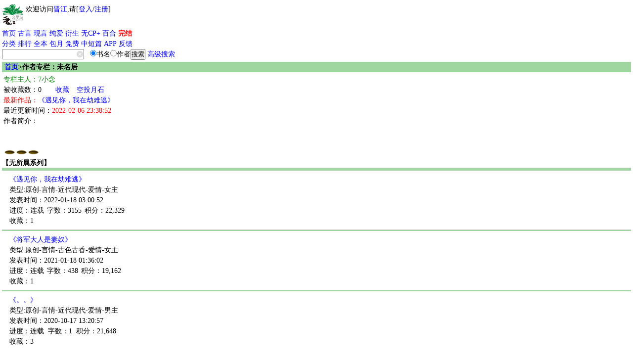

--- FILE ---
content_type: text/html
request_url: https://wap.jjwxc.net/wapauthor/3435060
body_size: 5123
content:

    <!DOCTYPE html PUBLIC "-//WAPFORUM//DTD XHTML Mobile 1.0//EN" "http://www.wapforum.org/DTD/xhtml-mobile10.dtd">
<html xmlns="http://www.w3.org/1999/xhtml" lang="zh">
    <head>
        <style type="text/css" media="screen">
            body {
                -moz-user-select: none;
                -webkit-user-select: none;
                -ms-user-select:none;
                -khtml-user-select:none;
            }
        </style>
        <script type="text/javascript">
            var protocolStr = document.location.protocol;
            if (protocolStr=="http:") {
                window.location.href = window.location.href.replace("http:", "https:");
            }
            document.onselectstart = function(e) {
                return false;
            }
            document.oncontextmenu = function(e) {
                return false;
            }
        </script>
        <meta http-equiv="Content-Type" content="text/html; charset=gb18030" />
        <meta name="viewport"content="width=device-width, initial-scale=1"/>
        <meta name="apple-itunes-app" content="app-id=966807283"/>
<title>7小念-晋江文学城手机版作者专栏</title><meta name="keywords" content="7小念,网络小说,作者" /><meta name="description" content="7小念,【晋江文学城】作者,代表作《遇见你，我在劫难逃》《。。》" /><meta name="author" content="7小念,晋江文学城" /><link rel="stylesheet" type="text/css" href="//m-static.jjwxc.net/wap/css/default.css" /><style>
    .dmlist a:link{color:#EF9E73}
    .titlestyle{background-color: #9fd59e;}
    .cutOff{width:auto;height:5px;}
    .author td{padding: 0 3px;height: 18px}
    .novel{margin-left: 12px;}
    .series td{padding: 0}
    .graytext{color:#999;}
</style>
</head>
<body>
    <script>
        function showMore() {
            document.getElementById('authorinfo').style.display = "block";
            document.getElementById('authorinfoShort').style.display = "none";
        }
        function hideMore() {
            document.getElementById('authorinfo').style.display = "none";
            document.getElementById('authorinfoShort').style.display = "block";
        }
        function jump_book2(novelid,authorid){
            localStorage.setItem('back_url','/wapauthor/'+authorid)
            location.href = "/book2/"+novelid
        }

    </script>
    <!-- 内容 -->
    <div class="grid-c">
        <style>
    #mclear{border:none;background: url(//s9-static.jjwxc.net/images/clear.png) no-repeat;width:15px;height:15px;outline:none;background-size:13px;vertical-align:middle;margin-left:-15px;}
    .hide_menu{display:none}
    .show_menu{display: block}
    a {text-decoration:none;}
    #menu_list a {display: inline-block}
    @media (prefers-color-scheme: dark) {
        a:link{color: #5A7A9E;}
        .big.o a:link{color:#5A7A9E;}
        .big.o{color:#5A7A9E;}
    }
    /*纯字*/
    .double_column_simple td>ul>li{max-height: 2em;line-height:1.8em; overflow: hidden;word-wrap: break-word;word-break: break-all;line-break: anywhere;}
    .double_column_div ul>li{max-height: 1.8em;line-height:1.8em;overflow: hidden;word-wrap: break-word;word-break: break-all;line-break: anywhere;}
    /*顺序排在一行  带星号*/
    .double_column td>ul>li{height: 1.8em;line-height:1.8em;overflow: hidden;word-wrap: break-word;word-break: break-all;display: flex;flex-wrap: nowrap;line-break: anywhere;}
    /*左边靠左右边靠右*/
    .double_column_flex ul>li{display: flex;flex-wrap: nowrap;}
    .double_column_flex ul>li>a:first-child{display: flex;flex-wrap: nowrap;height: 2em;line-height:1.8em;overflow: hidden;flex: 1;}
</style>
<script type="text/javascript" src="//static.jjwxc.net/scripts/jquery-1.8.0.min.js?ver=20161210"></script>
<script type="text/javascript">!window.jQuery&&document.write('<script src="//ajax.aspnetcdn.com/ajax/jQuery/jquery-1.8.0.min.js"><\/script>');</script>
<script type="text/javascript" src="//static.jjwxc.net/scripts/jquery.blockUI.js"></script>
<script>
    function isonlinedoublered(type) {
        if (type==2) {
            return true;
        }
        if (type!=1) {
            return false;
        }
        //2015.02.18-2015.03.05
        var localtime = Math.round(new Date().getTime()/1000);
        if (parseInt(localtime)>=1424188800&&parseInt(localtime)<=1425571199) {
            return true;
        }
        return false;
    }
    var search_novelname_arr = [];
    var search_timer;
    $(function() {
        if (isonlinedoublered(1)) {
            // 翻倍红包公告提示
            $.ajax({
                type: "get",
                async: true, //同步异步 true为异步(默认),false为同步
                url: "//s8-static.jjwxc.net/public_notice.php", //实际上访问时产生的地址为: test.php?callbackfun=jsonpCallback&id=10
                cache: true, //默认值false false时生成随机的&_=随机数
                dataType: "jsonp",
                jsonpCallback: "red_envelope_150204",
                ifModified: true,
                success: function(json) {
                    var msg = '';
                    $.each(json.publicMsg, function(index, v) {
                        msg += v+"&nbsp;&nbsp;&nbsp;&nbsp;";
                    });
                    if (msg!='') {
                        $("#public_notice_new td#noticeImg").html('<img src="//s9-static.jjwxc.net/images/laba.png" />');
                        $("#public_notice_new").css('display', 'block');
                        $("#public_info_show").html(msg);
                    }
                }
            });
        }
        // 内置搜索
        if ($('#searchnovelname').val().trim()) {
            search_novelname_arr = $('#searchnovelname').val().split(',');
            if (search_novelname_arr.length > 1) {
                setSearchNovelName();
                var change_time = 2000;
                search_timer = setInterval(function() {
                    setSearchNovelName();
                }, change_time);
                $('#autoComplete').on('focus',function() {
                    clearInterval(search_timer);
                });
                $('#autoComplete').on('blur',function() {
                    search_timer = setInterval(function() {
                        setSearchNovelName();
                    }, change_time);
                });
            } else {
                $('#autoComplete').attr('placeholder', search_novelname_arr[0]);
            }
        }
        let sid = getcookie("sid");
        // if (sid == '') {//隐藏掉我的收藏按钮
        //     $("#myFav").css("display", "none");
        // } else {//显示出我的收藏按钮
        //     $("#myFav").css("display", "inline");
        // }
    });

    //输入框的清空事件
    function clearkey() {
        $("#autoComplete").val("");
    }

    function setSearchNovelName() {
        if (search_novelname_arr.length === 0) {
            search_novelname_arr = $('#searchnovelname').val().split(',');
        }
        var searchText = search_novelname_arr.splice(0, 1);
        $('#autoComplete').attr('placeholder', searchText);
    }
</script>
<script type="text/javascript" src="//static.jjwxc.net/scripts/wap.main.js?ver=20260106"></script>
<div class="b module" style="display:flex">
    <div style="display:inline-block;">
        <a href="/"><img src="//m-static.jjwxc.net/images/wap/logo2.png" style="width:43px;" alt="晋江文学城"/></a>
    </div>
    <div id='logininfo' style="display:inline-block; margin-left: 5px;"></div>
</div>

<div class="module show_menu">
    <p id="menu_list"><a href="/">首页</a>&nbsp;<a href="/channel/index/gy" style="color:">古言</a>&nbsp;<a href="/channel/index/xy" style="color:">现言</a>&nbsp;<a href="/channel/index/dm" style="color:">纯爱</a>&nbsp;<a href="/channel/index/tr" style="color:">衍生</a>&nbsp;<a href="/channel/index/nocp_plus" style="color:">无CP+</a>&nbsp;<a href="/channel/channel/bhxs" style="color:">百合</a>&nbsp;<a href="/endnovel" style="color:red;font-weight: bold">完结</a><br>
    <a href="/pindao">分类</a>&nbsp;<a href="/rank">排行</a>&nbsp;<a href="/pindao/vip">全本</a>&nbsp;<a href="/endnovel/index/half">包月</a>&nbsp;<a href="/free">免费</a>&nbsp;<a href="/pindao/vip?type=dp">中短篇</a>&nbsp;<a href="/download/android">APP</a>&nbsp;<a href="/help">反馈</a></p>
        <div><form method="get" action="/search" onsubmit="if(!$('#autoComplete').val()){$('#autoComplete').val($('#autoComplete').attr('placeholder'))};return true;">
        <div style="display: -webkit-flex;display: flex;flex-direction: row;align-items:stretch;max-width: 350px;">
            <div style="flex:1;">
                <input name = "kw" id = "autoComplete" autocomplete = "off" type = "text" value = "" placeholder="" style="width: 82%;padding-right: 1.2em;height: 17px;"/><input type="button"  id="mclear"  onclick="clearkey()"/>
            </div>
            <div>
                <input type="radio" name="t" value="1" checked>书名<input type="radio" name="t" value="2">作者<input type="submit" value="搜索">&nbsp;<a href="/assort">高级搜索</a>
            </div>
        </div></form></div>
    <input type="hidden" id="searchnovelname" value="">
</div>
</div>
<div>
    <table style="width:100%;margin:5px 0px 0px 0px;display: none;" id="public_notice_new">
        <tr>
            <td style="width:20px;" id="noticeImg">
            </td>
            <td>
        <marquee scrollAmount="3" id="public_info_show" onmouseover="this.stop()" onmouseout="this.start()"></marquee>
        </td>
        </tr>
    </table>
</div>                        <h2 class="big o">
            <div class="uninterested-author broken-heart"
                 data-authorid="3435060"
                 data-authorname="7小念"
                 style="display: none;float:right"><img
                        style="height: 20px;"
                        src="//static.jjwxc.net/images/broken-heart.png"
                        alt="心碎图标"></div>
            <a href="/">首页</a>>作者专栏：未名居
        </h2>
        <table class="author" border="0" cellspacing="0" cellpadding="0">
            <tr>
                <td colspan="2" style="color:green;">专栏主人：7小念</td>
                <td style="color:red;vertical-align: bottom;"></td>
            </tr>
                        <tr>
                <td>被收藏数：0</td>
                <td><a href="/wapauthor/favorite/3435060">收藏</a></td>
                <td><a href="/coins/givecoins/3435060/1">空投月石</a></td>
            </tr>
            <tr>
                <td colspan="3"><span style="color:red;">最新作品：<a href="/book2/6468554">《遇见你，我在劫难逃》</a></span></td>
            </tr>
            <tr>
                <td colspan="3">最近更新时间：<span style="color:red">2022-02-06 23:38:52</span></td>
            </tr>
                <tr>
                    <td colspan="3">作者简介：<br/>
                        <div id="authorinfoShort" style="display:block"><br />
</div>
                        <div id="authorinfo" style="display:none"><br />
</div>
                    </td>
                </tr>

            <tr>
                <td colspan="3">
                    <a href="/book2/5239147" target="_blank"><img src="http://static.jjwxc.net/images/pit.png" width="24" alt="img loading..."/></a><a href="/book2/5429456" target="_blank"><img src="http://static.jjwxc.net/images/pit.png" width="24" alt="img loading..."/></a><a href="/book2/6468554" target="_blank"><img src="http://static.jjwxc.net/images/pit.png" width="24" alt="img loading..."/></a>                </td>
            </tr>
        </table>
                            <table class="author series" border="0" cellspacing="0" cellpadding="0">
                        <tr>
                            <td colspan="3" style="font-weight: bold;">【无所属系列】</td>
                        </tr>
                    </table>
                    <hr style="height:5px;background-color:#9fd59e;margin-top: -1px;"/>
                                            <table class="author novel" border="0" cellspacing="0" cellpadding="0">
                            <tr>
                                <td colspan="3">
                                    <a href="javascript:void(0)" onclick="jump_book2(6468554,3435060)">《遇见你，我在劫难逃》<span></span></a></td>
                            </tr>
                                                            <tr>
                                    <td colspan="3">类型:原创-言情-近代现代-爱情-女主</td>
                                </tr>

                                                            <tr>
                                <td colspan="3">发表时间：2022-01-18 03:00:52</td>
                            </tr>
                            <tr>
                                <td>进度：连载</td>
                                <td>字数：3155</td>
                                <td>积分：22,329</td>
                            </tr>
                            <tr>
                                <td>收藏：1</td>
                            </tr>
                        </table>
                                                    <hr style="height:2px;background-color:#9fd59e"/>
                                                    <table class="author novel" border="0" cellspacing="0" cellpadding="0">
                            <tr>
                                <td colspan="3">
                                    <a href="javascript:void(0)" onclick="jump_book2(5429456,3435060)">《将军大人是妻奴》<span></span></a></td>
                            </tr>
                                                            <tr>
                                    <td colspan="3">类型:原创-言情-古色古香-爱情-女主</td>
                                </tr>

                                                            <tr>
                                <td colspan="3">发表时间：2021-01-18 01:36:02</td>
                            </tr>
                            <tr>
                                <td>进度：连载</td>
                                <td>字数：438</td>
                                <td>积分：19,162</td>
                            </tr>
                            <tr>
                                <td>收藏：1</td>
                            </tr>
                        </table>
                                                    <hr style="height:2px;background-color:#9fd59e"/>
                                                    <table class="author novel" border="0" cellspacing="0" cellpadding="0">
                            <tr>
                                <td colspan="3">
                                    <a href="javascript:void(0)" onclick="jump_book2(5239147,3435060)">《。。》<span></span></a></td>
                            </tr>
                                                            <tr>
                                    <td colspan="3">类型:原创-言情-近代现代-爱情-男主</td>
                                </tr>

                                                            <tr>
                                <td colspan="3">发表时间：2020-10-17 13:20:57</td>
                            </tr>
                            <tr>
                                <td>进度：连载</td>
                                <td>字数：1</td>
                                <td>积分：21,648</td>
                            </tr>
                            <tr>
                                <td>收藏：3</td>
                            </tr>
                        </table>
                                            <div style="line-height: 1.5em;">&nbsp;</div>
                                    <script type="text/javascript" src="//static.jjwxc.net/scripts/lib/crypto-js.js"></script>
                <script type="text/javascript" src="//static.jjwxc.net/scripts/uninterestedauthor.js?ver=20250911"></script>
                <!-- 页脚 -->
                <div class="ft" style="clear: both">
            <font color="red">最后生成：2026-01-26 07:18:44</font> <a href="/help" target="_blank">反馈</a>
        <a href="/help/contact" target="_blank">联系我们</a>@晋江文学城 <br />纯属虚构 请勿模仿 版权所有 侵权必究 适度阅读 切勿沉迷 合理安排 享受生活</div>
<script type = "text/javascript" src = "//static.jjwxc.net/scripts/shumeiDeviceIdSdk.js?var=2025072215"></script>
<script>
    var _hmt = _hmt||[];
    _hmt.push(['_setAccount', 'f73ac53cbcf4010dac5296a3d8ecf7cb']);
    (function () {
        var hm = document.createElement("script");
        hm.src = "//hm.baidu.com/hm.js?f73ac53cbcf4010dac5296a3d8ecf7cb";
        var s = document.getElementsByTagName("script")[0];
        s.parentNode.insertBefore(hm, s);
    })();
</script></body>
</html>

--- FILE ---
content_type: text/plain; charset=utf-8
request_url: https://fp-it.portal101.cn/v3/profile/web?callback=smCB_1769383130389&organization=E9kUZWhov0uih0OKfOb6&smdata=W%2FaXGIlSSijNUeIah%2FS%2FuCR9sPzy1C7VjeQCz5uZvxYDHM8JAosNgukzbXsFuNdieC5JCsV7k6otw5EigrH6m7RoORV6v427nXBln83YqVkUs%2BrRzr%2FBMF4SNGuaf3b3bkvmHVyQhVEHFQdNp2HVxIWGzNEB4cPE%2BfVImlQHV9SXo9L%2FuvILrYE0P17MOmZ%2Fg4j3Kfa4yRRJ6xsxZp5NV11fo%2FHi1nmZLXfpVmUtwhOp5RqHZZOs7MSTTIcGjDhP%2Feg4s9dNSJYyjWk4tNDEDfzfEdg%2Bmp0rFf9N2E1HHkrSW%2Bhl%2FLOLS%2Bvp2%2BqfBS06%2FQe%2FRTz3MnHRIOwUm9JH4HtD3wjYqgjLOJ90dasOm5YTWyvyp133FjLM%2BPoGB4Nh%2BpNcLvMtBsqYOBeXkZNDenmFtmDx6tb0Oj80D0%2BUBVb94uwb2aP%2FNENVqHQhGN%2FturnC9UcYq74%2FR8mdoCJy%2FXGgB4o9SsuRhnXXBAGNKhtYvRM%2Bkypzkddgz4s9Q6wnYvunStyxm2DY0uaFnbv6qwyv1eTpJF3TIHtyXHdetGMfBFxJ3%2FTqQmwdcGBYaK3s%2FAosCbuPjcRlaCTNrfERAssU5da7Tko21aPrebk6l6Z%2BLWQyJBJs%2B1oVhjJPzGS1p1s97fkr8lO0ACUTsvdeAn%2BCX1McNZ5VbJlIEKoP1FsP5PIWmDnFQNDAz2ThOfOv4uTRhnvWNLJ3pIuw2A7JoN6p5%2BWp33JVHR3EcenXH38GuBptm2qWJc%2BcVp90AXYHwg2BAF2bT0vo%2BJRD5BKkX8H8scER85N9U647lKWsofWl%2FW9V%2B%2FNeCKLh%2BuZ2UndV1LOeWjR%2FpjcimhGijKCJFFRToxL%2F3jhCDU7FyrB7VI9wC5mZCcCnRJReZ7Q%2BB8syhNTISUgJIMVrYQxqH%2FqAhjyfVXZmxvanWe8AYw24HHb6I6a6LxUqZDuu1D4hVhOuVG1M4q2rzpR5J8UIg5lJnyNzI0%2F%2BkYAisd9aY8bjQQPSHIMkjdkrUqrrGAVPJEIhCe5LScXmDz4svJKYVDLrJdzlhMYs3%2BTo53OcFJu0HdqXD%2BZ4us3CWPvhjYlNFiTUuj5DTZilDvtZ0tKWKtm2Dj8XJ5w50sXLGm7%2BnEJyq6Cu3oO0ybCFWsNm%2BUMUYRbSkjYQYK%2FEK09VR1kNbh99m%2BvRdp8XIM16kFWL8PUcoYtJl8AWzIvqd6Avqg4cTcw4ye4ZbTkUlzLGa7vVmsjkaQ4K6MVQp%2BgmubTWtMLhyfcnzi%2BsvjZTZ5XCsFiDU3TSfosf3E0I0Kws%3D1487577677129&os=web&version=2.0.0&_=1769383130389
body_size: 93
content:
window['smCB_1769383130389'] && smCB_1769383130389({"code":1100,"detail":{"c":0,"len":"12","sign":"Y3aC/fAnw/8PwKLjmNjRGg==","t":0,"timestamp":"1487582755342"},"requestId":"c0c95c879e0fdc677e0cb4723979ba40"})

--- FILE ---
content_type: text/plain; charset=utf-8
request_url: https://fp-it.portal101.cn/v3/profile/web?callback=smCB_1769383127850&organization=E9kUZWhov0uih0OKfOb6&smdata=W%2FaXGIlSSijNUeIah%2FS%2FuCR9sPzy1C7VjeQCz5uZvxYDHM8JAosNgukzbXsFuNdieC5JCsV7k6otw5EigrH6m7RoORV6v427nXBln83YqVkUs%2BrRzr%2FBMF4SNGuaf3b3bkvmHVyQhVEHFQdNp2HVxIWGzNEB4cPE%2BfVImlQHV9SXo9L%2FuvILrYE0P17MOmZ%2Fg4j3Kfa4yRRJ6xsxZp5NV11fo%2FHi1nmZLXfpVmUtwhOp5RqHZZOs7MSTTIcGjDhP%2Feg4s9dNSJYyjWk4tNDEDfzfEdg%2Bmp0rFf9N2E1HHkrSW%2Bhl%2FLOLS%2Bvp2%2BqfBS06%2FQe%2FRTz3MnHRIOwUm9JH4HtD3wjYqgjLOJ90dasOm5YTWyvyp133FjLM%2BPoGB4Nh%2BpNcLvMtBsqYOBeXkZNDenmFtmDx6tb0Oj80D0%2BUBVb94uwb2aP%2FNENVqHQhGN%2FturnC9UcYq74%2FR8mdoCJy%2FXGgB4o9SsuRhnXXBAGNKhtYvRM%2Bkypzkddgz4s9Q6wnYvunStyxm2DY0uaFnbv6qwyv1eTpJF3TIHtyXHdetGMfBFxJ3%2FTqQmwdcGBYaK3s%2FAosCbuPjcRlaCTNrfERAssU5da7Tko21aPrebk6l6Z%2BLWQyJBJs%2B1oVhjJPzGS1p1s97fkr8lO0ACUTsvdeAn%2BCX1McNZ5VbJlIEKoP1FsP5PIWmDnFQNDAz2ThOfOv4uTRhnvWNLJ3pIuw2A7JoN6p5%2BWp33JVHR3EcenXH38GuBptm2qWJc%2BcVp90AXYHwg2BAF2bT0vo%2BJRD5BKkX8H8scER85N9U647lKWsofWl%2FW9V%2B%2FNeCKLh%2BuZ2UndV1LOeWjR%2FpjcimhGijKCJFFTwVfonSVQEWYhUWF%2BQcvsf6FBYrcUZ63Yb7ktRqvz3o9fL%2BJVjRUwj1tmIVhipDB7q1GYohrjq6EKTpsXicpzjnI3d2mHlMkr%2B3%2B1ZdktoqfYAxAWMYVo32RGsiS2YOpyIZvjHz7Yw2tqSd3sxmGhojh5txeTKEOjdZqbdx4vbY3SCwEH3L3ZXTiTPNLJ5c8LIsw56Je7tfGnzVySuQjsGB%2B%2B1gzw442fp3ylw7MPYL2jPpwSKTtlTLS43VCkCo8s0Rn%2BnDkNQuxl8fJiybAp0eegvA1CuSJz1ecx4yFGOA%2FN7ImtCE02bQq7F%2FIXxHMJJTECAApVx98X3b3jH3fgBRdKLsA6qmdsf3E0XZ70DBntSUFvRfk1XzFDuMJ3dINJeCk8FesZGnksk6n92BxyzEXdmwibH3z5PApdCSrE2ay7FBhj7v4bY%3D1487577677129&os=web&version=2.0.0&_=1769383127850
body_size: 94
content:
window['smCB_1769383127850'] && smCB_1769383127850({"code":1100,"detail":{"c":0,"len":"12","sign":"Y3aC/fAnw/8PwKLjmNjRGg==","t":0,"timestamp":"1487582755342"},"requestId":"ef2585ab170558111bab713f8aa6b0d6"})

--- FILE ---
content_type: text/plain; charset=utf-8
request_url: https://fp-it.portal101.cn/v3/profile/web?callback=smCB_1769383127587&organization=E9kUZWhov0uih0OKfOb6&smdata=W%2FaXGIlSSijNUeIah%2FS%2FuCR9sPzy1C7VjeQCz5uZvxYDHM8JAosNgukzbXsFuNdieC5JCsV7k6otw5EigrH6m7RoORV6v427nXBln83YqVkUs%2BrRzr%2FBMF4SNGuaf3b3bkvmHVyQhVEHFQdNp2HVxIWGzNEB4cPE%2BfVImlQHV9SXo9L%2FuvILrYE0P17MOmZ%2Fg4j3Kfa4yRRJ6xsxZp5NV11fo%2FHi1nmZLXfpVmUtwhOp5RqHZZOs7MSTTIcGjDhP%2Feg4s9dNSJYyjWk4tNDEDfzfEdg%2Bmp0rFf9N2E1HHkrSW%2Bhl%2FLOLS%2Bvp2%2BqfBS06%2FQe%2FRTz3MnHRIOwUm9JH4HtD3wjYqgjLOJ90dasOm5YTWyvyp133FjLM%2BPoGB4Nh%2BpNcLvMtBsqYOBeXkZNDenmFtmDx6tb0Oj80D0%2BUBVb94uwb2aP%2FNENVqHQhGN%2FturnC9UcYq74%2FR8mdoCJy%2FXGgB4o9SsuRhnXXBAGNKhtYvRM%2Bkypzkddgz4s9Q6wnYvunStyxm2DY0uaFnbv6qwyv1eTpJF3TIHtyXHdetGMfBFxJ3%2FTqQmwdcGBYaK3s%2FAosCbuPjcRlaCTNrfERAssU5da7Tko21aPrebk6l6Z%2BLWQyJBJs%2B1oVhjJPzGS1p1s97fkr8lO0ACUTsvdeAn%2BCX1McNZ5VbJlIEKoP1FsP5PIWmDnFQNDAz2ThOfOv4uTRhnvWNLJ3pIuw2A7JoN6p5%2BWp33JVHR3EcenXH38GuBptm2qWJc%2BcVp90AXYHwg2BAF2bT0vo%2BJRD5BKkX8H8scER85N9U647lKWsofWl%2FW9V%2B%2FNeCKLh%2BuZ2UndV1LOeWjR%2FpjcimhGijKCJFFbW6ElhB7G40YhUWF%2BQcvsf6FBYrcUZ63Yb7ktRqvz3o9fL%2BJVjRUwj1tmIVhipDB7q1GYohrjq6EKTpsXicpzjnI3d2mHlMkr%2B3%2B1ZdktoqfYAxAWMYVo32RGsiS2YOpyIZvjHz7Yw2tqSd3sxmGhojh5txeTKEOjdZqbdx4vbY3SCwEH3L3ZXTiTPNLJ5c8LIsw56Je7tfGnzVySuQjsGB%2B%2B1gzw442fp3ylw7MPYL2jPpwSKTtlTLS43VCkCo8s0Rn%2BnDkNQuxl8fJiybAp0eegvA1CuSJz1ecx4yFGOA%2FN7ImtCE02bQq7F%2FIXxHMJJTECAApVx98X3b3jH3fgBRdKLsA6qmdsf3E0XZ70DBntSUFvRfk1XzFDuMJ3dINJeCk8FesZGnksk6n92BxyzEXdmwibH3z5%2BcYQ6sIW1p1487577677129&os=web&version=2.0.0&_=1769383127587
body_size: 93
content:
window['smCB_1769383127587'] && smCB_1769383127587({"code":1100,"detail":{"c":0,"len":"12","sign":"Y3aC/fAnw/8PwKLjmNjRGg==","t":0,"timestamp":"1487582755342"},"requestId":"a2489a74103c7cd267c1686cb7888e62"})

--- FILE ---
content_type: text/plain; charset=utf-8
request_url: https://fp-it.portal101.cn/v3/profile/web?callback=smCB_1769383129634&organization=E9kUZWhov0uih0OKfOb6&smdata=W%2FaXGIlSSijNUeIah%2FS%2FuCR9sPzy1C7VjeQCz5uZvxYDHM8JAosNgukzbXsFuNdieC5JCsV7k6otw5EigrH6m7RoORV6v427nXBln83YqVkUs%2BrRzr%2FBMF4SNGuaf3b3bkvmHVyQhVEHFQdNp2HVxIWGzNEB4cPE%2BfVImlQHV9SXo9L%2FuvILrYE0P17MOmZ%2Fg4j3Kfa4yRRJ6xsxZp5NV11fo%2FHi1nmZLXfpVmUtwhOp5RqHZZOs7MSTTIcGjDhP%2Feg4s9dNSJYyjWk4tNDEDfzfEdg%2Bmp0rFf9N2E1HHkrSW%2Bhl%2FLOLS%2Bvp2%2BqfBS06%2FQe%2FRTz3MnHRIOwUm9JH4HtD3wjYqgjLOJ90dasOm5YTWyvyp133FjLM%2BPoGB4Nh%2BpNcLvMtBsqYOBeXkZNDenmFtmDx6tb0Oj80D0%2BUBVb94uwb2aP%2FNENVqHQhGN%2FturnC9UcYq74%2FR8mdoCJy%2FXGgB4o9SsuRhnXXBAGNKhtYvRM%2Bkypzkddgz4s9Q6wnYvunStyxm2DY0uaFnbv6qwyv1eTpJF3TIHtyXHdetGMfBFxJ3%2FTqQmwdcGBYaK3s%2FAosCbuPjcRlaCTNrfERAssU5da7Tko21aPrebk6l6Z%2BLWQyJBJs%2B1oVhjJPzGS1p1s97fkr8lO0ACUTsvdeAn%2BCX1McNZ5VbJlIEKoP1FsP5PIWmDnFQNDAz2ThOfOv4uTRhnvWNLJ3pIuw2A7JoN6p5%2BWp33JVHR3EcenXH38GuBptm2qWJc%2BcVp90AXYHwg2BAF2bT0vo%2BJRD5BKkX8H8scER85N9U647lKWsofWl%2FW9V%2B%2FNeCKLh%2BuZ2UndV1LOeWjR%2FpjcimhGijKCJFFR8rf%2FtYDI3JU7FyrB7VI9wC5mZCcCnRJReZ7Q%2BB8syhNTISUgJIMVrYQxqH%2FqAhjyfVXZmxvanWe8AYw24HHb6I6a6LxUqZDuu1D4hVhOuVG1M4q2rzpR5J8UIg5lJnyNzI0%2F%2BkYAisd9aY8bjQQPSHIMkjdkrUqrrGAVPJEIhCe5LScXmDz4svJKYVDLrJdzlhMYs3%2BTo53OcFJu0HdqXD%2BZ4us3CWPvhjYlNFiTUuj5DTZilDvtZ0tKWKtm2Dj8XJ5w50sXLGm7%2BnEJyq6Cu3oO0ybCFWsNm%2BUMUYRbSkjYQYK%2FEK09VR1kNbh99m%2BvRdp8XIM16kFWL8PUcoYtJl8AWzIvqd6Avqg4cTcw4ye4ZbTkUlzLGa7vVmsjkaQ4K6MVQp%2BgmubTWtMLhyfcnzi%2BsvjZTZ5XCsFiDU3TSfosf3E0I0Kws%3D1487577677129&os=web&version=2.0.0&_=1769383129634
body_size: 93
content:
window['smCB_1769383129634'] && smCB_1769383129634({"code":1100,"detail":{"c":0,"len":"12","sign":"Y3aC/fAnw/8PwKLjmNjRGg==","t":0,"timestamp":"1487582755342"},"requestId":"e9cfe55d36f67555e87bbcca449e3229"})

--- FILE ---
content_type: text/plain; charset=utf-8
request_url: https://fp-it.portal101.cn/v3/profile/web?callback=smCB_1769383127511&organization=E9kUZWhov0uih0OKfOb6&smdata=W%2FaXGIlSSijNUeIah%2FS%2FuCR9sPzy1C7VjeQCz5uZvxYA1xSTltoH1iKwYxcsa%2BmEF%2BZiQO9JPPvaEBiTjIN7iUCM%2BKeh%2FgJFOSuCzk%2BctI%2Bks%2BrRzr%2FBMF4SNGuaf3b3bkvmHVyQhVEHFQdNp2HVxIWGzNEB4cPE%2BfVImlQHV9SXo9L%2FuvILrYE0P17MOmZ%2Fg4j3Kfa4yRRJ6xsxZp5NV11fo%2FHi1nmZLXfpVmUtwhOp5RqHZZOs7MSTTIcGjDhP%2Feg4s9dNSJYyjWk4tNDEDfzfEdg%2Bmp0rFf9N2E1HHkrSW%2Bhl%2FLOLS%2Bvp2%2BqfBS06%2FQe%2FRTz3MnHRIOwUm9JH4HtD3wjYqgjLOJ90dasOm5YTWyvyp133FjLM%2BPoGB4Nh%2BpNcLvMtBsqYOBeXkZNDenmFtmDx6tb0Oj80D0%2BUBVb94uwb2aP%2FNENVqHQhGN%2FturnC9UcYq74%2FR8mdoCJy%2FXGgB4o9SsuRhnXXBAGNKhtYvRM%2Bkypzkddgz4s9Q6wnYvunStyxm2DY0uaFnbv6qwyv1eTpJF3TIHtyXHdetGMfBFxJ3%2FTqQmwdcGBYaK3s%2FAosCbuPjcRlaCTNrfERAssU5da7Tko21aPrebk6l6Z%2BLWQyJBJs%2B1oVhjJPzGS1p1s97fkr8lO0ACUTsvdeAn%2BCX1McNZ5VbJlIEKoP1FsP5PIWmDnFQNDAz2ThOfOv4uTRhnvWNLJ3pIuw2A7JoN6p5%2BWp33JVHR3EcenXH38GuBptm2qWJc%2BcVp90AXYHwg2BAF2bT0vo%2BJRD5BKkX8H8scER85N9U647lKWsofWl%2FW9V%2B%2FNeCKLh%2BuZ2UndV1LOeWjR%2FpjcimhGijKCJFFXxVXgq1ZUVTYhUWF%2BQcvsf6FBYrcUZ63Yb7ktRqvz3o9fL%2BJVjRUwj1tmIVhipDB7q1GYohrjq6EKTpsXicpzjnI3d2mHlMkr%2B3%2B1ZdktoqfYAxAWMYVo32RGsiS2YOpyIZvjHz7Yw2tqSd3sxmGhojh5txeTKEOjdZqbdx4vbY3SCwEH3L3ZXTiTPNLJ5c8LIsw56Je7tfGnzVySuQjsGB%2B%2B1gzw442fp3ylw7MPYL2jPpwSKTtlTLS43VCkCo8s0Rn%2BnDkNQuxl8fJiybAp0eegvA1CuSJz1ecx4yFGOA%2FN7ImtCE02Z%2BGQ1eAS4eYrWEY%2FOmz9XKardapZVYgqJRdKLsA6qmdsf3E0XZ70DBntSUFvRfk1XzFDuMJ3dINJeCk8FesZGnksk6n92BxyzEXdmwibH3z5%2BcYQ6sIW1p1487577677129&os=web&version=2.0.0&_=1769383127511
body_size: 93
content:
window['smCB_1769383127511'] && smCB_1769383127511({"code":1100,"detail":{"c":0,"len":"12","sign":"Y3aC/fAnw/8PwKLjmNjRGg==","t":0,"timestamp":"1487582755342"},"requestId":"f9f67b2cd45f6feefd72008e3a448218"})

--- FILE ---
content_type: text/plain; charset=utf-8
request_url: https://fp-it.portal101.cn/v3/profile/web?callback=smCB_1769383129888&organization=E9kUZWhov0uih0OKfOb6&smdata=W%2FaXGIlSSijNUeIah%2FS%2FuCR9sPzy1C7VjeQCz5uZvxYDHM8JAosNgukzbXsFuNdieC5JCsV7k6otw5EigrH6m7RoORV6v427nXBln83YqVkUs%2BrRzr%2FBMF4SNGuaf3b3bkvmHVyQhVEHFQdNp2HVxIWGzNEB4cPE%2BfVImlQHV9SXo9L%2FuvILrYE0P17MOmZ%2Fg4j3Kfa4yRRJ6xsxZp5NV11fo%2FHi1nmZLXfpVmUtwhOp5RqHZZOs7MSTTIcGjDhP%2Feg4s9dNSJYyjWk4tNDEDfzfEdg%2Bmp0rFf9N2E1HHkrSW%2Bhl%2FLOLS%2Bvp2%2BqfBS06%2FQe%2FRTz3MnHRIOwUm9JH4HtD3wjYqgjLOJ90dasOm5YTWyvyp133FjLM%2BPoGB4Nh%2BpNcLvMtBsqYOBeXkZNDenmFtmDx6tb0Oj80D0%2BUBVb94uwb2aP%2FNENVqHQhGN%2FturnC9UcYq74%2FR8mdoCJy%2FXGgB4o9SsuRhnXXBAGNKhtYvRM%2Bkypzkddgz4s9Q6wnYvunStyxm2DY0uaFnbv6qwyv1eTpJF3TIHtyXHdetGMfBFxJ3%2FTqQmwdcGBYaK3s%2FAosCbuPjcRlaCTNrfERAssU5da7Tko21aPrebk6l6Z%2BLWQyJBJs%2B1oVhjJPzGS1p1s97fkr8lO0ACUTsvdeAn%2BCX1McNZ5VbJlIEKoP1FsP5PIWmDnFQNDAz2ThOfOv4uTRhnvWNLJ3pIuw2A7JoN6p5%2BWp33JVHR3EcenXH38GuBptm2qWJc%2BcVp90AXYHwg2BAF2bT0vo%2BJRD5BKkX8H8scER85N9U647lKWsofWl%2FW9V%2B%2FNeCKLh%2BuZ2UndV1LOeWjR%2FpjcimhGijKCJFFR8%2BLH8qAq2iU7FyrB7VI9wC5mZCcCnRJReZ7Q%2BB8syhNTISUgJIMVrYQxqH%2FqAhjyfVXZmxvanWe8AYw24HHb6I6a6LxUqZDuu1D4hVhOuVG1M4q2rzpR5J8UIg5lJnyNzI0%2F%2BkYAisd9aY8bjQQPSHIMkjdkrUqrrGAVPJEIhCe5LScXmDz4svJKYVDLrJdzlhMYs3%2BTo53OcFJu0HdqXD%2BZ4us3CWPvhjYlNFiTUuj5DTZilDvtZ0tKWKtm2Dj8XJ5w50sXLGm7%2BnEJyq6Cu3oO0ybCFWsNm%2BUMUYRbSkjYQYK%2FEK09VR1kNbh99m%2BvRdp8XIM16kFWL8PUcoYtJl8AWzIvqd6Avqg4cTcw4ye4ZbTkUlzLGa7vVmsjkaQ4K6MVQp%2BgmubTWtMLhyfcnzi%2BsvjZTZ5XCsFiDU3TSfosf3E0I0Kws%3D1487577677129&os=web&version=2.0.0&_=1769383129888
body_size: 93
content:
window['smCB_1769383129888'] && smCB_1769383129888({"code":1100,"detail":{"c":0,"len":"12","sign":"Y3aC/fAnw/8PwKLjmNjRGg==","t":0,"timestamp":"1487582755342"},"requestId":"2c2cba621397ee7eb17f9fd0496ed0a5"})

--- FILE ---
content_type: text/plain; charset=utf-8
request_url: https://fp-it.portal101.cn/v3/profile/web?callback=smCB_1769383130129&organization=E9kUZWhov0uih0OKfOb6&smdata=W%2FaXGIlSSijNUeIah%2FS%2FuCR9sPzy1C7VjeQCz5uZvxYDHM8JAosNgukzbXsFuNdieC5JCsV7k6otw5EigrH6m7RoORV6v427nXBln83YqVkUs%2BrRzr%2FBMF4SNGuaf3b3bkvmHVyQhVEHFQdNp2HVxIWGzNEB4cPE%2BfVImlQHV9SXo9L%2FuvILrYE0P17MOmZ%2Fg4j3Kfa4yRRJ6xsxZp5NV11fo%2FHi1nmZLXfpVmUtwhOp5RqHZZOs7MSTTIcGjDhP%2Feg4s9dNSJYyjWk4tNDEDfzfEdg%2Bmp0rFf9N2E1HHkrSW%2Bhl%2FLOLS%2Bvp2%2BqfBS06%2FQe%2FRTz3MnHRIOwUm9JH4HtD3wjYqgjLOJ90dasOm5YTWyvyp133FjLM%2BPoGB4Nh%2BpNcLvMtBsqYOBeXkZNDenmFtmDx6tb0Oj80D0%2BUBVb94uwb2aP%2FNENVqHQhGN%2FturnC9UcYq74%2FR8mdoCJy%2FXGgB4o9SsuRhnXXBAGNKhtYvRM%2Bkypzkddgz4s9Q6wnYvunStyxm2DY0uaFnbv6qwyv1eTpJF3TIHtyXHdetGMfBFxJ3%2FTqQmwdcGBYaK3s%2FAosCbuPjcRlaCTNrfERAssU5da7Tko21aPrebk6l6Z%2BLWQyJBJs%2B1oVhjJPzGS1p1s97fkr8lO0ACUTsvdeAn%2BCX1McNZ5VbJlIEKoP1FsP5PIWmDnFQNDAz2ThOfOv4uTRhnvWNLJ3pIuw2A7JoN6p5%2BWp33JVHR3EcenXH38GuBptm2qWJc%2BcVp90AXYHwg2BAF2bT0vo%2BJRD5BKkX8H8scER85N9U647lKWsofWl%2FW9V%2B%2FNeCKLh%2BuZ2UndV1LOeWjR%2FpjcimhGijKCJFFd8%2B2l0zBMUjU7FyrB7VI9wC5mZCcCnRJReZ7Q%2BB8syhNTISUgJIMVrYQxqH%2FqAhjyfVXZmxvanWe8AYw24HHb6I6a6LxUqZDuu1D4hVhOuVG1M4q2rzpR5J8UIg5lJnyNzI0%2F%2BkYAisd9aY8bjQQPSHIMkjdkrUqrrGAVPJEIhCe5LScXmDz4svJKYVDLrJdzlhMYs3%2BTo53OcFJu0HdqXD%2BZ4us3CWPvhjYlNFiTUuj5DTZilDvtZ0tKWKtm2Dj8XJ5w50sXLGm7%2BnEJyq6Cu3oO0ybCFWsNm%2BUMUYRbSkjYQYK%2FEK09VR1kNbh99m%2BvRdp8XIM16kFWL8PUcoYtJl8AWzIvqd6Avqg4cTcw4ye4ZbTkUlzLGa7vVmsjkaQ4K6MVQp%2BgmubTWtMLhyfcnzi%2BsvjZTZ5XCsFiDU3TSfosf3E0I0Kws%3D1487577677129&os=web&version=2.0.0&_=1769383130129
body_size: 93
content:
window['smCB_1769383130129'] && smCB_1769383130129({"code":1100,"detail":{"c":0,"len":"12","sign":"Y3aC/fAnw/8PwKLjmNjRGg==","t":0,"timestamp":"1487582755342"},"requestId":"3eb159687817c84989ccc42d44e2e369"})

--- FILE ---
content_type: text/plain; charset=utf-8
request_url: https://fp-it.portal101.cn/v3/profile/web?callback=smCB_1769383128010&organization=E9kUZWhov0uih0OKfOb6&smdata=W%2FaXGIlSSijNUeIah%2FS%2FuCR9sPzy1C7VjeQCz5uZvxYDHM8JAosNgukzbXsFuNdieC5JCsV7k6otw5EigrH6m7RoORV6v427nXBln83YqVkUs%2BrRzr%2FBMF4SNGuaf3b3bkvmHVyQhVEHFQdNp2HVxIWGzNEB4cPE%2BfVImlQHV9SXo9L%2FuvILrYE0P17MOmZ%2Fg4j3Kfa4yRRJ6xsxZp5NV11fo%2FHi1nmZLXfpVmUtwhOp5RqHZZOs7MSTTIcGjDhP%2Feg4s9dNSJYyjWk4tNDEDfzfEdg%2Bmp0rFf9N2E1HHkrSW%2Bhl%2FLOLS%2Bvp2%2BqfBS06%2FQe%2FRTz3MnHRIOwUm9JH4HtD3wjYqgjLOJ90dasOm5YTWyvyp133FjLM%2BPoGB4Nh%2BpNcLvMtBsqYOBeXkZNDenmFtmDx6tb0Oj80D0%2BUBVb94uwb2aP%2FNENVqHQhGN%2FturnC9UcYq74%2FR8mdoCJy%2FXGgB4o9SsuRhnXXBAGNKhtYvRM%2Bkypzkddgz4s9Q6wnYvunStyxm2DY0uaFnbv6qwyv1eTpJF3TIHtyXHdetGMfBFxJ3%2FTqQmwdcGBYaK3s%2FAosCbuPjcRlaCTNrfERAssU5da7Tko21aPrebk6l6Z%2BLWQyJBJs%2B1oVhjJPzGS1p1s97fkr8lO0ACUTsvdeAn%2BCX1McNZ5VbJlIEKoP1FsP5PIWmDnFQNDAz2ThOfOv4uTRhnvWNLJ3pIuw2A7JoN6p5%2BWp33JVHR3EcenXH38GuBptm2qWJc%2BcVp90AXYHwg2BAF2bT0vo%2BJRD5BKkX8H8scER85N9U647lKWsofWl%2FW9V%2B%2FNeCKLh%2BuZ2UndV1LOeWjR%2FpjcimhGijKCJFFUxKz6f%2BgF8%2FYhUWF%2BQcvsf6FBYrcUZ63Yb7ktRqvz3o9fL%2BJVjRUwj1tmIVhipDB7q1GYohrjq6EKTpsXicpzjnI3d2mHlMkr%2B3%2B1ZdktoqfYAxAWMYVo32RGsiS2YOpyIZvjHz7Yw2tqSd3sxmGhojh5txeTKEOjdZqbdx4vbY3SCwEH3L3ZXTiTPNLJ5c8LIsw56Je7tfGnzVySuQjsGB%2B%2B1gzw442fp3ylw7MPYL2jPpwSKTtlTLS43VCkCo8s0Rn%2BnDkNQuxl8fJiybAp0eegvA1CuSJz1ecx4yFGOA%2FN7ImtCE02bQq7F%2FIXxHMJJTECAApVx98X3b3jH3fgBRdKLsA6qmdsf3E0XZ70DBntSUFvRfk1XzFDuMJ3dINJeCk8FesZGnksk6n92BxyzEXdmwibH3z5PApdCSrE2ay7FBhj7v4bY%3D1487577677129&os=web&version=2.0.0&_=1769383128010
body_size: 93
content:
window['smCB_1769383128010'] && smCB_1769383128010({"code":1100,"detail":{"c":0,"len":"12","sign":"Y3aC/fAnw/8PwKLjmNjRGg==","t":0,"timestamp":"1487582755342"},"requestId":"6ad2778fb12071c8f15e1243c508a209"})